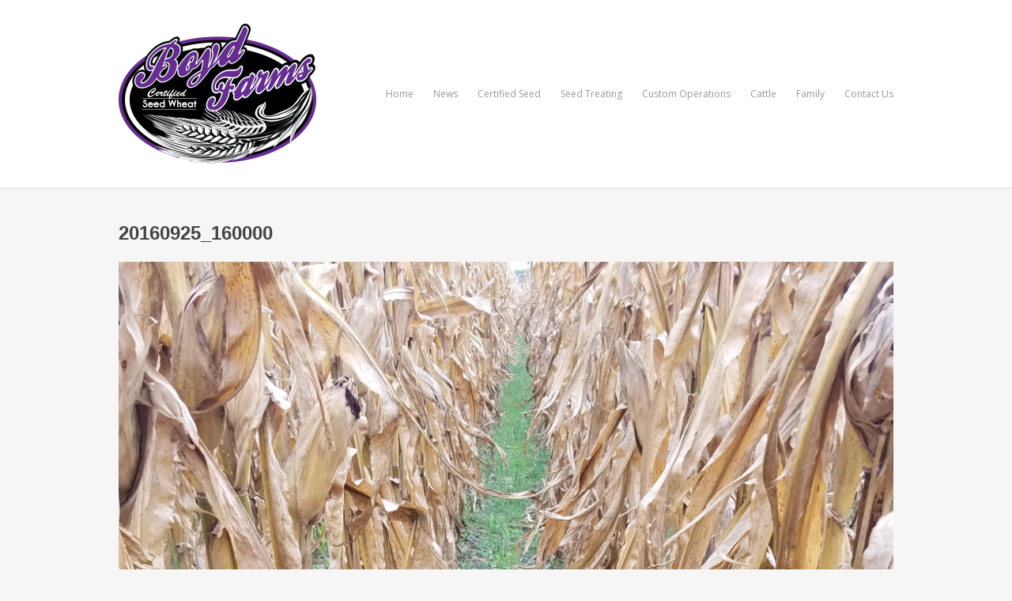

--- FILE ---
content_type: text/html; charset=UTF-8
request_url: https://cboydfarms.com/20160925_160000/
body_size: 4590
content:
<!DOCTYPE html><html lang="en-US"><head><meta charset="UTF-8"><meta name="viewport" content="width=device-width"><link media="all" href="https://cboydfarms.com/wp-content/cache/autoptimize/css/A.autoptimize_2f618060c691c8663fce900e89ddc8c5.css.pagespeed.cf.7RCKYVrSIq.css" rel="stylesheet"><title>20160925_160000 | Boyd Farms</title><link rel="pingback" href="https://cboydfarms.com/xmlrpc.php"> <!--[if lt IE 9]> <script src="https://cboydfarms.com/wp-content/themes/wpex-elegant/js/html5.js"></script> <![endif]--><meta name='robots' content='max-image-preview:large'/><link rel='dns-prefetch' href='//secure.gravatar.com'/><link rel='dns-prefetch' href='//stats.wp.com'/><link rel='dns-prefetch' href='//fonts.googleapis.com'/><link rel='dns-prefetch' href='//v0.wordpress.com'/><link rel='dns-prefetch' href='//jetpack.wordpress.com'/><link rel='dns-prefetch' href='//s0.wp.com'/><link rel='dns-prefetch' href='//public-api.wordpress.com'/><link rel='dns-prefetch' href='//0.gravatar.com'/><link rel='dns-prefetch' href='//1.gravatar.com'/><link rel='dns-prefetch' href='//2.gravatar.com'/><link rel='preconnect' href='//i0.wp.com'/><link rel='preconnect' href='//c0.wp.com'/><link rel="alternate" type="application/rss+xml" title="Boyd Farms &raquo; Feed" href="https://cboydfarms.com/feed/"/><link rel="alternate" type="application/rss+xml" title="Boyd Farms &raquo; Comments Feed" href="https://cboydfarms.com/comments/feed/"/><link rel="alternate" type="application/rss+xml" title="Boyd Farms &raquo; 20160925_160000 Comments Feed" href="https://cboydfarms.com/feed/?attachment_id=431"/><link rel="alternate" title="oEmbed (JSON)" type="application/json+oembed" href="https://cboydfarms.com/wp-json/oembed/1.0/embed?url=https%3A%2F%2Fcboydfarms.com%2F20160925_160000%2F"/><link rel="alternate" title="oEmbed (XML)" type="text/xml+oembed" href="https://cboydfarms.com/wp-json/oembed/1.0/embed?url=https%3A%2F%2Fcboydfarms.com%2F20160925_160000%2F&#038;format=xml"/><link rel='stylesheet' id='google-font-open-sans-css' href="https://fonts.googleapis.com/css?family=Open+Sans%3A300italic%2C400italic%2C600italic%2C700italic%2C800italic%2C400%2C300%2C600%2C700%2C800&#038;subset=latin%2Ccyrillic-ext%2Cgreek-ext%2Cgreek%2Cvietnamese%2Clatin-ext%2Ccyrillic&#038;ver=dc3e1ba9659baf31b6bd0dc67374a64b" type='text/css' media='all' /> <script type="text/javascript" src="https://cboydfarms.com/wp-includes/js/jquery/jquery.min.js,qver=3.7.1.pagespeed.jm.PoWN7KAtLT.js" id="jquery-core-js"></script> <link rel="https://api.w.org/" href="https://cboydfarms.com/wp-json/"/><link rel="alternate" title="JSON" type="application/json" href="https://cboydfarms.com/wp-json/wp/v2/media/431"/><link rel="EditURI" type="application/rsd+xml" title="RSD" href="https://cboydfarms.com/xmlrpc.php?rsd"/><link rel="canonical" href="https://cboydfarms.com/20160925_160000/"/><link rel='shortlink' href='https://wp.me/a4qxIb-6X'/>  <script async src="https://www.googletagmanager.com/gtag/js?id=UA-48865805-1"></script> <script>window.dataLayer=window.dataLayer||[];function gtag(){dataLayer.push(arguments);}gtag('js',new Date());gtag('config','UA-48865805-1');</script> <meta property="og:type" content="article"/><meta property="og:title" content="20160925_160000"/><meta property="og:url" content="https://cboydfarms.com/20160925_160000/"/><meta property="og:description" content="Visit the post for more."/><meta property="article:published_time" content="2016-10-02T21:28:02+00:00"/><meta property="article:modified_time" content="2016-10-02T21:28:02+00:00"/><meta property="og:site_name" content="Boyd Farms"/><meta property="og:image" content="https://cboydfarms.com/wp-content/uploads/2016/10/20160925_160000.jpg"/><meta property="og:image:alt" content=""/><meta property="og:locale" content="en_US"/><meta name="twitter:text:title" content="20160925_160000"/><meta name="twitter:image" content="https://i0.wp.com/cboydfarms.com/wp-content/uploads/2016/10/20160925_160000.jpg?fit=900%2C1200&#038;ssl=1&#038;w=640"/><meta name="twitter:card" content="summary_large_image"/><meta name="twitter:description" content="Visit the post for more."/></head><body class="attachment wp-singular attachment-template-default single single-attachment postid-431 attachmentid-431 attachment-jpeg wp-theme-wpex-elegant symple-shortcodes  symple-shortcodes-responsive"><div id="wrap"><div id="header-wrap" class="clr fixed-header"><header id="header" class="site-header clr container" role="banner"><div id="logo" class="clr"> <a href="https://cboydfarms.com" title="Boyd Farms" rel="home"><img src="https://cboydfarms.com/wp-content/uploads/2015/01/Boyd-Farms-Wheat-Logo-Purple-e1421207002187.png" alt="Boyd Farms" /></a></div><div id="sidr-close"><a href="#sidr-close" class="toggle-sidr-close"></a></div><div id="site-navigation-wrap"> <a href="#sidr-main" id="navigation-toggle"><span class="fa fa-bars"></span>Menu</a><nav id="site-navigation" class="navigation main-navigation clr" role="navigation"><div class="menu-menu-1-container"><ul id="menu-menu-1" class="dropdown-menu sf-menu"><li id="menu-item-50" class="menu-item menu-item-type-post_type menu-item-object-page menu-item-home menu-item-50"><a href="https://cboydfarms.com/">Home</a></li><li id="menu-item-56" class="menu-item menu-item-type-post_type menu-item-object-page current_page_parent menu-item-56"><a href="https://cboydfarms.com/news/">News</a></li><li id="menu-item-52" class="menu-item menu-item-type-post_type menu-item-object-page menu-item-52"><a href="https://cboydfarms.com/certified-seed/">Certified Seed</a></li><li id="menu-item-419" class="menu-item menu-item-type-post_type menu-item-object-page menu-item-419"><a href="https://cboydfarms.com/seed-treating/">Seed Treating</a></li><li id="menu-item-53" class="menu-item menu-item-type-post_type menu-item-object-page menu-item-53"><a href="https://cboydfarms.com/custom-operations/">Custom Operations</a></li><li id="menu-item-51" class="menu-item menu-item-type-post_type menu-item-object-page menu-item-51"><a href="https://cboydfarms.com/cattle/">Cattle</a></li><li id="menu-item-54" class="menu-item menu-item-type-post_type menu-item-object-page menu-item-54"><a href="https://cboydfarms.com/family/">Family</a></li><li id="menu-item-116" class="menu-item menu-item-type-post_type menu-item-object-page menu-item-116"><a href="https://cboydfarms.com/contact-us/">Contact Us</a></li></ul></div></nav></div></header></div><div id="main" class="site-main clr container"><div id="primary" class="content-area"><div id="content" class="site-content" role="main"><div id="page-header"><h1>20160925_160000</h1></div><div id="img-attch-page"> <img width="3024" height="4032" src="https://i0.wp.com/cboydfarms.com/wp-content/uploads/2016/10/20160925_160000.jpg?fit=3024%2C4032&amp;ssl=1" class="attachment-full size-full" alt="" decoding="async" fetchpriority="high" srcset="https://i0.wp.com/cboydfarms.com/wp-content/uploads/2016/10/20160925_160000.jpg?w=3024&amp;ssl=1 3024w, https://i0.wp.com/cboydfarms.com/wp-content/uploads/2016/10/20160925_160000.jpg?resize=225%2C300&amp;ssl=1 225w, https://i0.wp.com/cboydfarms.com/wp-content/uploads/2016/10/20160925_160000.jpg?resize=768%2C1024&amp;ssl=1 768w, https://i0.wp.com/cboydfarms.com/wp-content/uploads/2016/10/20160925_160000.jpg?resize=113%2C150&amp;ssl=1 113w, https://i0.wp.com/cboydfarms.com/wp-content/uploads/2016/10/20160925_160000.jpg?w=2000&amp;ssl=1 2000w" sizes="(max-width: 3024px) 100vw, 3024px"/><div id="img-attach-page-content"></div></div></div></div></div><div id="footer-wrap" class="site-footer clr"><div id="footer" class="clr container"><div id="footer-widgets" class="clr"><div class="footer-box span_1_of_3 col col-1"><div class="footer-widget widget_nav_menu clr"><div class="menu-menu-1-container"><ul id="menu-menu-2" class="menu"><li class="menu-item menu-item-type-post_type menu-item-object-page menu-item-home menu-item-50"><a href="https://cboydfarms.com/">Home</a></li><li class="menu-item menu-item-type-post_type menu-item-object-page current_page_parent menu-item-56"><a href="https://cboydfarms.com/news/">News</a></li><li class="menu-item menu-item-type-post_type menu-item-object-page menu-item-52"><a href="https://cboydfarms.com/certified-seed/">Certified Seed</a></li><li class="menu-item menu-item-type-post_type menu-item-object-page menu-item-419"><a href="https://cboydfarms.com/seed-treating/">Seed Treating</a></li><li class="menu-item menu-item-type-post_type menu-item-object-page menu-item-53"><a href="https://cboydfarms.com/custom-operations/">Custom Operations</a></li><li class="menu-item menu-item-type-post_type menu-item-object-page menu-item-51"><a href="https://cboydfarms.com/cattle/">Cattle</a></li><li class="menu-item menu-item-type-post_type menu-item-object-page menu-item-54"><a href="https://cboydfarms.com/family/">Family</a></li><li class="menu-item menu-item-type-post_type menu-item-object-page menu-item-116"><a href="https://cboydfarms.com/contact-us/">Contact Us</a></li></ul></div></div></div><div class="footer-box span_1_of_3 col col-2"><div class="footer-widget widget_recent_entries clr"><h6 class="widget-title"><span>Recent Posts</span></h6><ul><li> <a href="https://cboydfarms.com/2016/2016-seed-treatment/">2016 Seed Treatment</a></li><li> <a href="https://cboydfarms.com/2015/2015-corn-harvest/">2015 Corn Harvest</a></li><li> <a href="https://cboydfarms.com/2015/2015-certified-seed-cleaning/">2015 Certified Seed Cleaning</a></li><li> <a href="https://cboydfarms.com/2015/2015-wheat-harvest/">2015 Wheat Harvest</a></li><li> <a href="https://cboydfarms.com/2015/2015-may-pre-harvest-update/">2015 Pre-Harvest Update</a></li></ul></div></div><div class="footer-box span_1_of_3 col col-3"><div class="footer-widget widget_text clr"><h6 class="widget-title"><span>Contact</span></h6><div class="textwidget">12001 NW Spring Creek Rd<br/> Medicine Lodge, KS 67104<br/> 620.594.2405<br/> <a href="/cdn-cgi/l/email-protection" class="__cf_email__" data-cfemail="ceada6bca7bd8eadaca1b7aaa8afbca3bde0ada1a3">[email&#160;protected]</a></div></div></div></div></div></div><footer id="copyright-wrap" class="clear"><div id="copyright" role="contentinfo" class="clr"> Powered by <a href="http://www.chivalrousproductions.com" title="Chivalrous Productions">Chivalrous Productions</a>.</div></footer></div> <script data-cfasync="false" src="/cdn-cgi/scripts/5c5dd728/cloudflare-static/email-decode.min.js"></script><script type="speculationrules">{"prefetch":[{"source":"document","where":{"and":[{"href_matches":"/*"},{"not":{"href_matches":["/wp-*.php","/wp-admin/*","/wp-content/uploads/*","/wp-content/*","/wp-content/plugins/*","/wp-content/themes/wpex-elegant/*","/*\\?(.+)"]}},{"not":{"selector_matches":"a[rel~=\"nofollow\"]"}},{"not":{"selector_matches":".no-prefetch, .no-prefetch a"}}]},"eagerness":"conservative"}]}</script> <div id="mobile-search"><form method="get" action="https://cboydfarms.com/" role="search" id="mobile-search-form"> <input type="search" class="field" name="s" value="" placeholder="To search type and hit enter"/></form></div> <script type="text/javascript" id="jetpack-stats-js-before">_stq=window._stq||[];_stq.push(["view",{"v":"ext","blog":"65431463","post":"431","tz":"-6","srv":"cboydfarms.com","j":"1:15.4"}]);_stq.push(["clickTrackerInit","65431463","431"]);</script> <script type="text/javascript" src="https://stats.wp.com/e-202604.js" id="jetpack-stats-js" defer="defer" data-wp-strategy="defer"></script> <script id="wp-emoji-settings" type="application/json">{"baseUrl":"https://s.w.org/images/core/emoji/17.0.2/72x72/","ext":".png","svgUrl":"https://s.w.org/images/core/emoji/17.0.2/svg/","svgExt":".svg","source":{"concatemoji":"https://cboydfarms.com/wp-includes/js/wp-emoji-release.min.js?ver=dc3e1ba9659baf31b6bd0dc67374a64b"}}</script> <script type="module">/*! This file is auto-generated */
const a=JSON.parse(document.getElementById("wp-emoji-settings").textContent),o=(window._wpemojiSettings=a,"wpEmojiSettingsSupports"),s=["flag","emoji"];function i(e){try{var t={supportTests:e,timestamp:(new Date).valueOf()};sessionStorage.setItem(o,JSON.stringify(t))}catch(e){}}function c(e,t,n){e.clearRect(0,0,e.canvas.width,e.canvas.height),e.fillText(t,0,0);t=new Uint32Array(e.getImageData(0,0,e.canvas.width,e.canvas.height).data);e.clearRect(0,0,e.canvas.width,e.canvas.height),e.fillText(n,0,0);const a=new Uint32Array(e.getImageData(0,0,e.canvas.width,e.canvas.height).data);return t.every((e,t)=>e===a[t])}function p(e,t){e.clearRect(0,0,e.canvas.width,e.canvas.height),e.fillText(t,0,0);var n=e.getImageData(16,16,1,1);for(let e=0;e<n.data.length;e++)if(0!==n.data[e])return!1;return!0}function u(e,t,n,a){switch(t){case"flag":return n(e,"\ud83c\udff3\ufe0f\u200d\u26a7\ufe0f","\ud83c\udff3\ufe0f\u200b\u26a7\ufe0f")?!1:!n(e,"\ud83c\udde8\ud83c\uddf6","\ud83c\udde8\u200b\ud83c\uddf6")&&!n(e,"\ud83c\udff4\udb40\udc67\udb40\udc62\udb40\udc65\udb40\udc6e\udb40\udc67\udb40\udc7f","\ud83c\udff4\u200b\udb40\udc67\u200b\udb40\udc62\u200b\udb40\udc65\u200b\udb40\udc6e\u200b\udb40\udc67\u200b\udb40\udc7f");case"emoji":return!a(e,"\ud83e\u1fac8")}return!1}function f(e,t,n,a){let r;const o=(r="undefined"!=typeof WorkerGlobalScope&&self instanceof WorkerGlobalScope?new OffscreenCanvas(300,150):document.createElement("canvas")).getContext("2d",{willReadFrequently:!0}),s=(o.textBaseline="top",o.font="600 32px Arial",{});return e.forEach(e=>{s[e]=t(o,e,n,a)}),s}function r(e){var t=document.createElement("script");t.src=e,t.defer=!0,document.head.appendChild(t)}a.supports={everything:!0,everythingExceptFlag:!0},new Promise(t=>{let n=function(){try{var e=JSON.parse(sessionStorage.getItem(o));if("object"==typeof e&&"number"==typeof e.timestamp&&(new Date).valueOf()<e.timestamp+604800&&"object"==typeof e.supportTests)return e.supportTests}catch(e){}return null}();if(!n){if("undefined"!=typeof Worker&&"undefined"!=typeof OffscreenCanvas&&"undefined"!=typeof URL&&URL.createObjectURL&&"undefined"!=typeof Blob)try{var e="postMessage("+f.toString()+"("+[JSON.stringify(s),u.toString(),c.toString(),p.toString()].join(",")+"));",a=new Blob([e],{type:"text/javascript"});const r=new Worker(URL.createObjectURL(a),{name:"wpTestEmojiSupports"});return void(r.onmessage=e=>{i(n=e.data),r.terminate(),t(n)})}catch(e){}i(n=f(s,u,c,p))}t(n)}).then(e=>{for(const n in e)a.supports[n]=e[n],a.supports.everything=a.supports.everything&&a.supports[n],"flag"!==n&&(a.supports.everythingExceptFlag=a.supports.everythingExceptFlag&&a.supports[n]);var t;a.supports.everythingExceptFlag=a.supports.everythingExceptFlag&&!a.supports.flag,a.supports.everything||((t=a.source||{}).concatemoji?r(t.concatemoji):t.wpemoji&&t.twemoji&&(r(t.twemoji),r(t.wpemoji)))});
//# sourceURL=https://cboydfarms.com/wp-includes/js/wp-emoji-loader.min.js</script> <script defer src="https://cboydfarms.com/wp-content/cache/autoptimize/js/autoptimize_ea2748d7e5200127edd4393393c664f1.js.pagespeed.jm.W8TV7tCLnA.js"></script><script defer src="https://static.cloudflareinsights.com/beacon.min.js/vcd15cbe7772f49c399c6a5babf22c1241717689176015" integrity="sha512-ZpsOmlRQV6y907TI0dKBHq9Md29nnaEIPlkf84rnaERnq6zvWvPUqr2ft8M1aS28oN72PdrCzSjY4U6VaAw1EQ==" data-cf-beacon='{"version":"2024.11.0","token":"dbf695d04c354228ac854be0d5d87949","r":1,"server_timing":{"name":{"cfCacheStatus":true,"cfEdge":true,"cfExtPri":true,"cfL4":true,"cfOrigin":true,"cfSpeedBrain":true},"location_startswith":null}}' crossorigin="anonymous"></script>
</body></html>